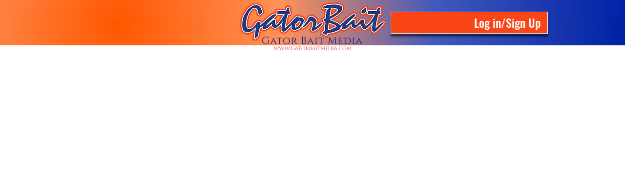

--- FILE ---
content_type: text/html; charset=utf-8
request_url: https://www.google.com/recaptcha/api2/aframe
body_size: 259
content:
<!DOCTYPE HTML><html><head><meta http-equiv="content-type" content="text/html; charset=UTF-8"></head><body><script nonce="u04GU3LZIHoBuvUZ_EKoBw">/** Anti-fraud and anti-abuse applications only. See google.com/recaptcha */ try{var clients={'sodar':'https://pagead2.googlesyndication.com/pagead/sodar?'};window.addEventListener("message",function(a){try{if(a.source===window.parent){var b=JSON.parse(a.data);var c=clients[b['id']];if(c){var d=document.createElement('img');d.src=c+b['params']+'&rc='+(localStorage.getItem("rc::a")?sessionStorage.getItem("rc::b"):"");window.document.body.appendChild(d);sessionStorage.setItem("rc::e",parseInt(sessionStorage.getItem("rc::e")||0)+1);localStorage.setItem("rc::h",'1768840445603');}}}catch(b){}});window.parent.postMessage("_grecaptcha_ready", "*");}catch(b){}</script></body></html>